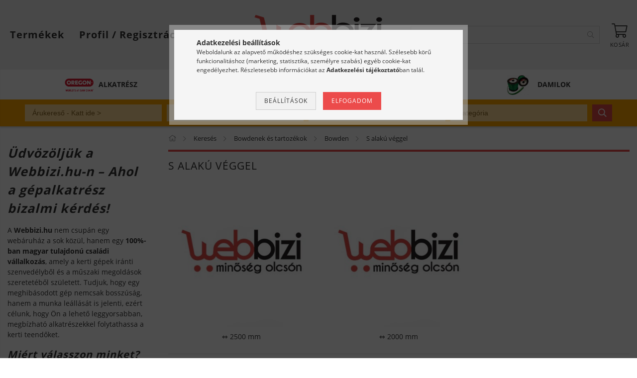

--- FILE ---
content_type: text/html; charset=UTF-8
request_url: https://webbizi.hu/shop_iframe.php?index_type=seo
body_size: 998
content:
<script type="text/javascript">
    function get_cat(level, cat_id) {
        $.ajax({
            type: "GET",
            url: "https://webbizi.hu/shop_ajax/ajax_box_cat.php",
            data: "shop_id_master=1747&aktcat=0&lang_master=hu&get_ajax=1&box_var_prefix=no&root="+cat_id,
            success: function(result){
                if(result.length>15) {
                    var result_arr = eval(result);
                    var temp_select="<select class='filter_select"+level+" form-control' onchange='get_cat("+(level+1)+",$(this).val())'>";

                    if (level===1) {
                        temp_select="<select class='filter_select"+level+" form-control' onchange='get_cat("+(level+1)+",$(this).val())'><option value='' selected='true' disabled='disabled'>Árukereső - Katt ide ></option>";
                        for(var i=0;i<result_arr.length;i++) {
                            temp_select = temp_select + "<option value='" + result_arr[i]["id"] + "'>" + result_arr[i]["text"] + "</option>";
                        }
                        temp_select=temp_select+"</select><label for='filter-select-3'>Árukereső - Katt ide ></label>";
                        $("#filter_select" + level).html(temp_select);
                    }
                    if (level===2) {
                        temp_select=temp_select+"<option value='' selected='true' disabled='disabled'>Csoport</option>";
                    }
                    if (level===3) {
                        temp_select=temp_select+"<option value='' selected='true' disabled='disabled'>Típus</option>";
                    }
                    if (level===4) {
                        temp_select=temp_select+"<option value='' selected='true' disabled='disabled'>Kategória</option>";
                    }
                    if ((level < 5) && (level > 1)) {
                        for(var i=0;i<result_arr.length;i++) {
                            temp_select=temp_select+"<option value='"+result_arr[i]["id"]+"'>"+result_arr[i]["text"]+"</option>";
                        }
                        temp_select=temp_select+"</select>";

                        $("#filter_select" + level).html(temp_select);
                    }
                    if (level < 4) {
                        temp_select="<select class='form-control' disabled='disabled'><option value='' selected='true'>Kategória</option></select>";
                        $("#filter_select4").html(temp_select);
                    }
                    if (level < 3) {
                        temp_select="<select class='form-control' disabled='disabled'><option value='' selected='true'>Típus</option></select>";
                        $("#filter_select3").html(temp_select);
                    }
                    if (level < 2) {
                        temp_select="<select class='form-control' disabled='disabled'><option value='' selected='true'>Csoport</option></select>";
                        $("#filter_select2").html(temp_select);
                    }
                }else{
                    if (level <= 4) {
                        temp_select="<select class='form-control' disabled='disabled'><option value='' selected='true'>Kategória</option></select>";
                        $("#filter_select4").html(temp_select);
                    }
                    if (level <= 3) {
                        temp_select="<select class='form-control' disabled='disabled'><option value='' selected='true'>Típus</option></select>";
                        $("#filter_select3").html(temp_select);
                    }
                    if (level <= 2) {
                        temp_select="<select class='form-control' disabled='disabled'><option value='' selected='true'>Csoport</option></select>";
                        $("#filter_select2").html(temp_select);
                    }
                }
            }
        });
        cat_id_num = cat_id.slice(-6);
        $('input[name=subcat]').attr('value',cat_id_num);
    }

    function go_to_cat(){
        location.href='https://webbizi.hu/sct/'+$('input[name="subcat"]').val()+'/';
    }
</script>

<form action="https://webbizi.hu/shop_search.php" target="_top" method="get" class="row gutters-5">
    <input type="hidden" name="complex" value="ok" />
    <input type="hidden" name="search" value="_all_" />
    <input type="hidden" name="subcat" value="">
    <input type="hidden" name="in_what" value="00000001">
    <input type="hidden" name="params" value="no">

    <div id="filter_select1" class="form-label-group form-select-group">
        <select id="filter-select-1" disabled="disabled" class="form-control">
            <option value="">Árukereső - Katt ide ></option>
        </select>
    </div>
    <div id="filter_select2" class="form-label-group form-select-group">
        <select id="filter-select-2" disabled="disabled" class="form-control">
            <option value="">Csoport</option>
        </select>
    </div>
    <div id="filter_select3" class="form-label-group form-select-group">
        <select id="filter-select-3" disabled="disabled" class="form-control">
            <option value="">Típus</option>
        </select>
    </div>
    <div id="filter_select4" class="form-label-group form-select-group">
        <select id="filter-select-4" disabled="disabled" class="form-control">
            <option value="">Kategória</option>
        </select>
    </div>
    <div class="start__filter-btn-wrap text-center">
        <button class="start__filter-btn btn btn-primary" name="submit_filter" type="button" onclick="go_to_cat();"></button>
    </div>
</form>
<script>
    get_cat(1,"box_cat_1_615904");
</script>

--- FILE ---
content_type: text/html; charset=UTF-8
request_url: https://webbizi.hu/S-alaku-veggel?action=cat_art_list&ajax=1&prefix=false&page=1&cat_art_list_filter_loaded=0
body_size: 3514
content:











<div id='page_artlist_content' class="page_content artlist--type-1">

    <script>
<!--
function artlist_formsubmit_artlist(cikkname) {
   cart_add(cikkname,"artlist_");
}
$(document).ready(function(){
	select_base_price("artlist_27270465",0);
	
	select_base_price("artlist_27270541",0);
	
	select_base_price("artlist_27270131",0);
	
});
// -->
</script>

    
    
    

        
            <div class="viewing-sorting-paging row no-gutters border-bottom justify-content-center viewing--enabled ">
                
                <div class="view--top col-auto d-inline-flex align-items-center mr-auto pr-0 my-2 my-sm-3">
                    <div class="view__label mr-3 d-none">Nézet:</div>
                    <button title="Nézet 1" type="button" class="view__btn btn--square view__btn--1 is-selected"  type="button"></button>
                    <button title="Nézet 2" type="button" class="view__btn btn--square view__btn--2 " onclick="location.href='https://webbizi.hu/S-alaku-veggel?action=cat_art_list&ajax=1&prefix=false&page=1&cat_art_list_filter_loaded=0&change_page_design=2'" type="button"></button>
                    <button title="Nézet 3" type="button" class="view__btn btn--square view__btn--3 " onclick="location.href='https://webbizi.hu/S-alaku-veggel?action=cat_art_list&ajax=1&prefix=false&page=1&cat_art_list_filter_loaded=0&change_page_design=3'" type="button"></button>
                </div>
                

                

                
            </div>
        

        <form name="form_temp_artlist">


        
        <section class='artlist__products row gutters-5 pt-3 page_artlist_list' >
        
        
            
                <div class='col-6 col-md-4 col-lg-3 col-xl-4 col-xxl-3 mb-3 artlist__product-col artlist-col--1'>
                    <article class='artlist__product h-100 page_artlist_sku_27270465 has-alt-image js-on-hover-alt-img has-price-unit  has-stock' id='page_artlist_artlist_27270465'>
                        <div class="artlist__inner h-100 position-relative">
                            <div class="artlist__inner-abs d-flex flex-column">
                                <div class="product-statuses">
                                    

                                    

                                    

                                    
                                        
                                            <div class="artlist__custom-status product-status product-status--custom-2">Szállítási idő akár 1 nap*</div>
                                        
                                    

                                    
                                </div>
                                <div class='artlist__img-wrapper'>
                                    <a class="artlist__img-link product_link_normal" data-sku="27270465" href="https://webbizi.hu/Bowden-S-alaku-veggel-Granit-27270465-eredeti-mino">
                                        <img class="artlist__img js-main-img lazyload" src="https://webbizi.hu/main_pic/space.gif" data-src="https://webbizi.hu/img/1747/27270465/360x360,r/27270465.webp?time=1686742123" data-src-orig="https://webbizi.hu/img/1747/27270465/360x360,r/27270465.webp?time=1686742123"  alt="  Bowden S alakú véggel Granit® - 27270465 - eredeti minőségi alkatrész*" title="  Bowden S alakú véggel Granit® - 27270465 - eredeti minőségi alkatrész*" id="main_image_artlist_27270465"/>
                                    </a>
                                </div>
                                
                                <div class="artlist__alt-images d-flex justify-content-center js-alt-images">
                                    <div class="artlist__alt-img-wrap js-alt-img-wrap">
                                        <img class="artlist__alt-img js-alt-img lazyload" src="https://webbizi.hu/main_pic/space.gif" data-src="https://webbizi.hu/img/1747/27270465_altpic_1/48x48,r/27270465.webp?time=1686742123" data-src-orig="https://webbizi.hu/img/1747/27270465_altpic_1/360x360,r/27270465.webp?time=1686742123"  alt="  Bowden S alakú véggel Granit® - 27270465 - eredeti minőségi alkatrész*" />
                                    </div>

                                    
                                    <div class="artlist__alt-img-wrap js-alt-img-wrap">
                                        <img class="artlist__alt-img js-alt-img lazyload" src="https://webbizi.hu/main_pic/space.gif" data-src="https://webbizi.hu/img/1747/27270465_altpic_2/48x48,r/27270465.webp?time=1686742123" data-src-orig="https://webbizi.hu/img/1747/27270465_altpic_2/360x360,r/27270465.webp?time=1686742123"  alt="  Bowden S alakú véggel Granit® - 27270465 - eredeti minőségi alkatrész*" />
                                    </div>
                                    

                                    
                                    <div class="artlist__alt-img-wrap js-alt-img-wrap">
                                        <img class="artlist__alt-img js-alt-img lazyload" src="https://webbizi.hu/main_pic/space.gif" data-src="https://webbizi.hu/img/1747/27270465_altpic_3/48x48,r/27270465.webp?time=1686742123" data-src-orig="https://webbizi.hu/img/1747/27270465_altpic_3/360x360,r/27270465.webp?time=1686742123"  alt="  Bowden S alakú véggel Granit® - 27270465 - eredeti minőségi alkatrész*" />
                                    </div>
                                    

                                    
                                    <div class="artlist__alt-img-wrap js-alt-img-wrap">
                                        <img class="artlist__alt-img js-alt-img lazyload" src="https://webbizi.hu/main_pic/space.gif" data-src="https://webbizi.hu/img/1747/27270465_altpic_4/48x48,r/27270465.webp?time=1686742123" data-src-orig="https://webbizi.hu/img/1747/27270465_altpic_4/360x360,r/27270465.webp?time=1686742123"  alt="  Bowden S alakú véggel Granit® - 27270465 - eredeti minőségi alkatrész*" />
                                    </div>
                                    
                                </div>
                                

                                <div class="artlist__datas pt-4 flex-grow-lg-1 mt-auto">
                                    <input type="hidden" name="egyeb_nev1_artlist_27270465" value="">
<input type="hidden" name="egyeb_list1_artlist_27270465" value="">
<input type="hidden" name="egyeb_nev2_artlist_27270465" value="">
<input type="hidden" name="egyeb_list2_artlist_27270465" value="">
<input type="hidden" name="egyeb_nev3_artlist_27270465" value="">
<input type="hidden" name="egyeb_list3_artlist_27270465" value="">


                                    <div class='artlist__name-wrap mb-2'>
                                        <a class="artlist__name line-clamp--3-12 product_link_normal" data-sku="27270465" href="https://webbizi.hu/Bowden-S-alaku-veggel-Granit-27270465-eredeti-mino">  Bowden S alakú véggel Granit® - 27270465 - eredeti minőségi alkatrész*</a>
                                    </div>

                                    
                                    <div class="artlist__stock font-xs font-sm-s stock-available">
                                        
                                        <div class="artlist__stock-text product-stock-text text-color--on-stock d-flex justify-content-center align-items-center">
                                            <div class="artlist__stock-title icon--b-on-stock">Raktáron</div>
                                            
                                        </div>
                                        

                                        
                                    </div>
                                    

                                    <div class='artlist__prices mt-2 row no-gutters justify-content-center align-items-baseline '>

                                        
                                        <div class='artlist__price-base col-12 col-sm-auto text-center product-price--base mx-2 order-2 order-sm-1'>
                                            <strong><span id='price_net_brutto_artlist_27270465' class='price_net_brutto_artlist_27270465'>2 690</span> Ft</strong>
                                        </div>
                                        

                                        

                                        
                                            <div class="artlist__price-unit col-12 product-price--unit order-3">Egységár: <span id='price_unit_brutto_artlist_27270465' class='price_unit_brutto_artlist_27270465'>2 690</span> Ft/db<span id='price_unit_div_artlist_27270465' style='display:none'>1</span></div>
                                        

                                        

                                        
                                    </div>
                                    <div class="artlist__functions js-artlist-functions usn mt-2">
                                        <!-- kedvencekhez adas -->
                                        
                                        <div class='function-btn-outer favourites__btn-outer page_artdet_func_favourites_outer_27270465' id='page_artlist_func_favourites_outer_27270465'>
                                            <a href='javascript:add_to_favourites("","27270465","page_artlist_func_favourites_27270465","page_artlist_func_favourites_outer_27270465","621417894");'
                                               class='function-btn favourites__btn tooltip page_artdet_func_favourites_27270465 '
                                               id='page_artlist_func_favourites_27270465'>
                                                <div class="function__icon favourites__icon function-icon icon--favo"></div>

                                                
                                                <div class="function__text favourites__text tooltip-text page_artdet_func_favourites_text_27270465">Kedvencekhez</div>
                                                
                                            </a>
                                        </div>
                                        

                                        

                                        


                                        <!-- osszehasonlitas -->
                                        <div class="function-btn-outer compare__btn-outer">
                                            <a href='javascript:popup_compare_dialog("27270465");'
                                               class='function-btn compare__btn tooltip page_art_func_compare'>
                                                <div class="function__icon compare__icon function-icon icon--compare"></div>

                                                
                                                <div class="function__text compare__text tooltip-text page_artdet_func_compare_text_27270465">Összehasonlítás</div>
                                                
                                            </a>
                                        </div>
                                        

                                        <div class="function-btn-outer tooltip__btn-outer">
                                            <a class="function-btn tooltip__btn js-product-tooltip-click tooltip" data-sku="27270465" href="#">
                                                <div class="function__icon function-icon icon--details"></div>
                                                <div class="function__text details__text tooltip-text">Részletek</div>
                                            </a>
                                        </div>

                                        <!-- van kosar -->
                                        <div class="function-btn-outer artlist__cart-btn-outer">
                                            <a href="javascript:cart_add('27270465','artlist_');" class="function-btn artlist__cart-btn tooltip">
                                                <div class="function__icon cart__icon function-icon icon--cart"></div>
                                                <div class="function__text cart__text tooltip-text">Kosárba</div>
                                            </a>
                                            <span style="display:none;"><span class="text_input"><input name="db_artlist_27270465" id="db_artlist_27270465" type="text" value="1" maxlength="7" class="text_normal page_qty_input"  data-min="1" data-max="999999" data-step="1"/></span></span>
                                        </div>
                                        

                                        
                                    </div>
                                </div>
                            </div>
                        </div>
                    </article><!--product-->
                </div>
            
                <div class='col-6 col-md-4 col-lg-3 col-xl-4 col-xxl-3 mb-3 artlist__product-col artlist-col--1'>
                    <article class='artlist__product h-100 page_artlist_sku_27270541 has-alt-image js-on-hover-alt-img has-price-unit  has-stock' id='page_artlist_artlist_27270541'>
                        <div class="artlist__inner h-100 position-relative">
                            <div class="artlist__inner-abs d-flex flex-column">
                                <div class="product-statuses">
                                    

                                    

                                    

                                    
                                        
                                            <div class="artlist__custom-status product-status product-status--custom-2">Szállítási idő akár 1 nap*</div>
                                        
                                    

                                    
                                </div>
                                <div class='artlist__img-wrapper'>
                                    <a class="artlist__img-link product_link_normal" data-sku="27270541" href="https://webbizi.hu/Bowden-S-alaku-veggel-Granit-27270541">
                                        <img class="artlist__img js-main-img lazyload" src="https://webbizi.hu/main_pic/space.gif" data-src="https://webbizi.hu/img/1747/27270465/360x360,r/27270465.webp?time=1686742123" data-src-orig="https://webbizi.hu/img/1747/27270465/360x360,r/27270465.webp?time=1686742123"  alt="  Bowden S alakú véggel Granit® - 27270541 - eredeti minőségi alkatrész*" title="  Bowden S alakú véggel Granit® - 27270541 - eredeti minőségi alkatrész*" id="main_image_artlist_27270541"/>
                                    </a>
                                </div>
                                
                                <div class="artlist__alt-images d-flex justify-content-center js-alt-images">
                                    <div class="artlist__alt-img-wrap js-alt-img-wrap">
                                        <img class="artlist__alt-img js-alt-img lazyload" src="https://webbizi.hu/main_pic/space.gif" data-src="https://webbizi.hu/img/1747/27270465_altpic_1/48x48,r/27270465.webp?time=1686742123" data-src-orig="https://webbizi.hu/img/1747/27270465_altpic_1/360x360,r/27270465.webp?time=1686742123"  alt="  Bowden S alakú véggel Granit® - 27270541 - eredeti minőségi alkatrész*" />
                                    </div>

                                    
                                    <div class="artlist__alt-img-wrap js-alt-img-wrap">
                                        <img class="artlist__alt-img js-alt-img lazyload" src="https://webbizi.hu/main_pic/space.gif" data-src="https://webbizi.hu/img/1747/27270465_altpic_2/48x48,r/27270465.webp?time=1686742123" data-src-orig="https://webbizi.hu/img/1747/27270465_altpic_2/360x360,r/27270465.webp?time=1686742123"  alt="  Bowden S alakú véggel Granit® - 27270541 - eredeti minőségi alkatrész*" />
                                    </div>
                                    

                                    
                                    <div class="artlist__alt-img-wrap js-alt-img-wrap">
                                        <img class="artlist__alt-img js-alt-img lazyload" src="https://webbizi.hu/main_pic/space.gif" data-src="https://webbizi.hu/img/1747/27270465_altpic_3/48x48,r/27270465.webp?time=1686742123" data-src-orig="https://webbizi.hu/img/1747/27270465_altpic_3/360x360,r/27270465.webp?time=1686742123"  alt="  Bowden S alakú véggel Granit® - 27270541 - eredeti minőségi alkatrész*" />
                                    </div>
                                    

                                    
                                    <div class="artlist__alt-img-wrap js-alt-img-wrap">
                                        <img class="artlist__alt-img js-alt-img lazyload" src="https://webbizi.hu/main_pic/space.gif" data-src="https://webbizi.hu/img/1747/27270465_altpic_4/48x48,r/27270465.webp?time=1686742123" data-src-orig="https://webbizi.hu/img/1747/27270465_altpic_4/360x360,r/27270465.webp?time=1686742123"  alt="  Bowden S alakú véggel Granit® - 27270541 - eredeti minőségi alkatrész*" />
                                    </div>
                                    
                                </div>
                                

                                <div class="artlist__datas pt-4 flex-grow-lg-1 mt-auto">
                                    <input type="hidden" name="egyeb_nev1_artlist_27270541" value="">
<input type="hidden" name="egyeb_list1_artlist_27270541" value="">
<input type="hidden" name="egyeb_nev2_artlist_27270541" value="">
<input type="hidden" name="egyeb_list2_artlist_27270541" value="">
<input type="hidden" name="egyeb_nev3_artlist_27270541" value="">
<input type="hidden" name="egyeb_list3_artlist_27270541" value="">


                                    <div class='artlist__name-wrap mb-2'>
                                        <a class="artlist__name line-clamp--3-12 product_link_normal" data-sku="27270541" href="https://webbizi.hu/Bowden-S-alaku-veggel-Granit-27270541">  Bowden S alakú véggel Granit® - 27270541 - eredeti minőségi alkatrész*</a>
                                    </div>

                                    
                                    <div class="artlist__stock font-xs font-sm-s stock-available">
                                        
                                        <div class="artlist__stock-text product-stock-text text-color--on-stock d-flex justify-content-center align-items-center">
                                            <div class="artlist__stock-title icon--b-on-stock">Raktáron</div>
                                            
                                        </div>
                                        

                                        
                                    </div>
                                    

                                    <div class='artlist__prices mt-2 row no-gutters justify-content-center align-items-baseline '>

                                        
                                        <div class='artlist__price-base col-12 col-sm-auto text-center product-price--base mx-2 order-2 order-sm-1'>
                                            <strong><span id='price_net_brutto_artlist_27270541' class='price_net_brutto_artlist_27270541'>2 490</span> Ft</strong>
                                        </div>
                                        

                                        

                                        
                                            <div class="artlist__price-unit col-12 product-price--unit order-3">Egységár: <span id='price_unit_brutto_artlist_27270541' class='price_unit_brutto_artlist_27270541'>2 490</span> Ft/db<span id='price_unit_div_artlist_27270541' style='display:none'>1</span></div>
                                        

                                        

                                        
                                    </div>
                                    <div class="artlist__functions js-artlist-functions usn mt-2">
                                        <!-- kedvencekhez adas -->
                                        
                                        <div class='function-btn-outer favourites__btn-outer page_artdet_func_favourites_outer_27270541' id='page_artlist_func_favourites_outer_27270541'>
                                            <a href='javascript:add_to_favourites("","27270541","page_artlist_func_favourites_27270541","page_artlist_func_favourites_outer_27270541","643176849");'
                                               class='function-btn favourites__btn tooltip page_artdet_func_favourites_27270541 '
                                               id='page_artlist_func_favourites_27270541'>
                                                <div class="function__icon favourites__icon function-icon icon--favo"></div>

                                                
                                                <div class="function__text favourites__text tooltip-text page_artdet_func_favourites_text_27270541">Kedvencekhez</div>
                                                
                                            </a>
                                        </div>
                                        

                                        

                                        


                                        <!-- osszehasonlitas -->
                                        <div class="function-btn-outer compare__btn-outer">
                                            <a href='javascript:popup_compare_dialog("27270541");'
                                               class='function-btn compare__btn tooltip page_art_func_compare'>
                                                <div class="function__icon compare__icon function-icon icon--compare"></div>

                                                
                                                <div class="function__text compare__text tooltip-text page_artdet_func_compare_text_27270541">Összehasonlítás</div>
                                                
                                            </a>
                                        </div>
                                        

                                        <div class="function-btn-outer tooltip__btn-outer">
                                            <a class="function-btn tooltip__btn js-product-tooltip-click tooltip" data-sku="27270541" href="#">
                                                <div class="function__icon function-icon icon--details"></div>
                                                <div class="function__text details__text tooltip-text">Részletek</div>
                                            </a>
                                        </div>

                                        <!-- van kosar -->
                                        <div class="function-btn-outer artlist__cart-btn-outer">
                                            <a href="javascript:cart_add('27270541','artlist_');" class="function-btn artlist__cart-btn tooltip">
                                                <div class="function__icon cart__icon function-icon icon--cart"></div>
                                                <div class="function__text cart__text tooltip-text">Kosárba</div>
                                            </a>
                                            <span style="display:none;"><span class="text_input"><input name="db_artlist_27270541" id="db_artlist_27270541" type="text" value="1" maxlength="7" class="text_normal page_qty_input"  data-min="1" data-max="999999" data-step="1"/></span></span>
                                        </div>
                                        

                                        
                                    </div>
                                </div>
                            </div>
                        </div>
                    </article><!--product-->
                </div>
            
                <div class='col-6 col-md-4 col-lg-3 col-xl-4 col-xxl-3 mb-3 artlist__product-col artlist-col--1'>
                    <article class='artlist__product h-100 page_artlist_sku_27270131 has-alt-image js-on-hover-alt-img has-price-unit  has-stock' id='page_artlist_artlist_27270131'>
                        <div class="artlist__inner h-100 position-relative">
                            <div class="artlist__inner-abs d-flex flex-column">
                                <div class="product-statuses">
                                    

                                    

                                    

                                    

                                    
                                </div>
                                <div class='artlist__img-wrapper'>
                                    <a class="artlist__img-link product_link_normal" data-sku="27270131" href="https://webbizi.hu/Bowden-S-alaku-veggel-Granit-27270131">
                                        <img class="artlist__img js-main-img lazyload" src="https://webbizi.hu/main_pic/space.gif" data-src="https://webbizi.hu/img/1747/27270465/360x360,r/27270465.webp?time=1686742123" data-src-orig="https://webbizi.hu/img/1747/27270465/360x360,r/27270465.webp?time=1686742123"  alt="  Bowden S alakú véggel Granit® - 27270131 - eredeti minőségi alkatrész*" title="  Bowden S alakú véggel Granit® - 27270131 - eredeti minőségi alkatrész*" id="main_image_artlist_27270131"/>
                                    </a>
                                </div>
                                
                                <div class="artlist__alt-images d-flex justify-content-center js-alt-images">
                                    <div class="artlist__alt-img-wrap js-alt-img-wrap">
                                        <img class="artlist__alt-img js-alt-img lazyload" src="https://webbizi.hu/main_pic/space.gif" data-src="https://webbizi.hu/img/1747/27270465_altpic_1/48x48,r/27270465.webp?time=1686742123" data-src-orig="https://webbizi.hu/img/1747/27270465_altpic_1/360x360,r/27270465.webp?time=1686742123"  alt="  Bowden S alakú véggel Granit® - 27270131 - eredeti minőségi alkatrész*" />
                                    </div>

                                    
                                    <div class="artlist__alt-img-wrap js-alt-img-wrap">
                                        <img class="artlist__alt-img js-alt-img lazyload" src="https://webbizi.hu/main_pic/space.gif" data-src="https://webbizi.hu/img/1747/27270465_altpic_2/48x48,r/27270465.webp?time=1686742123" data-src-orig="https://webbizi.hu/img/1747/27270465_altpic_2/360x360,r/27270465.webp?time=1686742123"  alt="  Bowden S alakú véggel Granit® - 27270131 - eredeti minőségi alkatrész*" />
                                    </div>
                                    

                                    
                                    <div class="artlist__alt-img-wrap js-alt-img-wrap">
                                        <img class="artlist__alt-img js-alt-img lazyload" src="https://webbizi.hu/main_pic/space.gif" data-src="https://webbizi.hu/img/1747/27270465_altpic_3/48x48,r/27270465.webp?time=1686742123" data-src-orig="https://webbizi.hu/img/1747/27270465_altpic_3/360x360,r/27270465.webp?time=1686742123"  alt="  Bowden S alakú véggel Granit® - 27270131 - eredeti minőségi alkatrész*" />
                                    </div>
                                    

                                    
                                    <div class="artlist__alt-img-wrap js-alt-img-wrap">
                                        <img class="artlist__alt-img js-alt-img lazyload" src="https://webbizi.hu/main_pic/space.gif" data-src="https://webbizi.hu/img/1747/27270465_altpic_4/48x48,r/27270465.webp?time=1686742123" data-src-orig="https://webbizi.hu/img/1747/27270465_altpic_4/360x360,r/27270465.webp?time=1686742123"  alt="  Bowden S alakú véggel Granit® - 27270131 - eredeti minőségi alkatrész*" />
                                    </div>
                                    
                                </div>
                                

                                <div class="artlist__datas pt-4 flex-grow-lg-1 mt-auto">
                                    <input type="hidden" name="egyeb_nev1_artlist_27270131" value="">
<input type="hidden" name="egyeb_list1_artlist_27270131" value="">
<input type="hidden" name="egyeb_nev2_artlist_27270131" value="">
<input type="hidden" name="egyeb_list2_artlist_27270131" value="">
<input type="hidden" name="egyeb_nev3_artlist_27270131" value="">
<input type="hidden" name="egyeb_list3_artlist_27270131" value="">


                                    <div class='artlist__name-wrap mb-2'>
                                        <a class="artlist__name line-clamp--3-12 product_link_normal" data-sku="27270131" href="https://webbizi.hu/Bowden-S-alaku-veggel-Granit-27270131">  Bowden S alakú véggel Granit® - 27270131 - eredeti minőségi alkatrész*</a>
                                    </div>

                                    
                                    <div class="artlist__stock font-xs font-sm-s">
                                        

                                        
                                            
                                                <div class="artlist__stock-text product-stock-text text-color--out-of-stock text-center">
                                                    <div class="artlist__stock-title icon--b-out-of-stock">Nincs raktáron</div>
                                                </div>
                                            
                                            

                                        
                                    </div>
                                    

                                    <div class='artlist__prices mt-2 row no-gutters justify-content-center align-items-baseline '>

                                        
                                        <div class='artlist__price-base col-12 col-sm-auto text-center product-price--base mx-2 order-2 order-sm-1'>
                                            <strong><span id='price_net_brutto_artlist_27270131' class='price_net_brutto_artlist_27270131'>1 990</span> Ft</strong>
                                        </div>
                                        

                                        

                                        
                                            <div class="artlist__price-unit col-12 product-price--unit order-3">Egységár: <span id='price_unit_brutto_artlist_27270131' class='price_unit_brutto_artlist_27270131'>1 990</span> Ft/db<span id='price_unit_div_artlist_27270131' style='display:none'>1</span></div>
                                        

                                        

                                        
                                    </div>
                                    <div class="artlist__functions js-artlist-functions usn mt-2">
                                        <!-- kedvencekhez adas -->
                                        
                                        <div class='function-btn-outer favourites__btn-outer page_artdet_func_favourites_outer_27270131' id='page_artlist_func_favourites_outer_27270131'>
                                            <a href='javascript:add_to_favourites("","27270131","page_artlist_func_favourites_27270131","page_artlist_func_favourites_outer_27270131","643176634");'
                                               class='function-btn favourites__btn tooltip page_artdet_func_favourites_27270131 '
                                               id='page_artlist_func_favourites_27270131'>
                                                <div class="function__icon favourites__icon function-icon icon--favo"></div>

                                                
                                                <div class="function__text favourites__text tooltip-text page_artdet_func_favourites_text_27270131">Kedvencekhez</div>
                                                
                                            </a>
                                        </div>
                                        

                                        

                                        


                                        <!-- osszehasonlitas -->
                                        <div class="function-btn-outer compare__btn-outer">
                                            <a href='javascript:popup_compare_dialog("27270131");'
                                               class='function-btn compare__btn tooltip page_art_func_compare'>
                                                <div class="function__icon compare__icon function-icon icon--compare"></div>

                                                
                                                <div class="function__text compare__text tooltip-text page_artdet_func_compare_text_27270131">Összehasonlítás</div>
                                                
                                            </a>
                                        </div>
                                        

                                        <div class="function-btn-outer tooltip__btn-outer">
                                            <a class="function-btn tooltip__btn js-product-tooltip-click tooltip" data-sku="27270131" href="#">
                                                <div class="function__icon function-icon icon--details"></div>
                                                <div class="function__text details__text tooltip-text">Részletek</div>
                                            </a>
                                        </div>

                                        

                                        <!-- nincs kosar -->
                                        
                                        
                                    </div>
                                </div>
                            </div>
                        </div>
                    </article><!--product-->
                </div>
            

            

        </form>


        

    </section><!--products-->

        

        
        <div class="viewing-sorting-paging row no-gutters border-top justify-content-center">
            
            <div class="view--bottom col-auto d-inline-flex align-items-center mr-auto pr-0 my-2 my-sm-3">
                <div class="view__label mr-3 d-none">Nézet:</div>
                <button title="Nézet 1" type="button" class="view__btn btn--square view__btn--1 is-selected"  type="button"></button>
                <button title="Nézet 2" type="button" class="view__btn btn--square view__btn--2 " onclick="location.href='https://webbizi.hu/S-alaku-veggel?action=cat_art_list&ajax=1&prefix=false&page=1&cat_art_list_filter_loaded=0&change_page_design=2'" type="button"></button>
                <button title="Nézet 3" type="button" class="view__btn btn--square view__btn--3 " onclick="location.href='https://webbizi.hu/S-alaku-veggel?action=cat_art_list&ajax=1&prefix=false&page=1&cat_art_list_filter_loaded=0&change_page_design=3'" type="button"></button>
            </div>
            

            

            
            <div class='order--bottom col-auto d-inline-flex align-items-center ml-auto pl-0 my-2 my-sm-3'>
                <form name="form_art_order2" method="post">
<input name="art_order_sent" value="ok" type="hidden">

                <div class='order__wrap d-flex align-items-center'>
                    <div class="order__label mr-3 d-none">Sorrend:</div>
                    <div class="order__select-outer" title="Sorrend"><select name="new_art_order" aria-label="Sorrend" class="text_normal" onchange="document.form_art_order2.submit();">
    <option value="popular" >Népszerűség szerint</option>
    <option value="name" selected="selected">Név szerint (A-Z)</option>
    <option value="name_desc" >Név szerint (Z-A)</option>
    <option value="price" >Ár szerint növekvő</option>
    <option value="price_desc" >Ár szerint csökkenő</option>
    <option value="time_desc" >Felvitel szerint (legutolsó az első)</option>
    <option value="time" >Felvitel szerint (legkorábbi az első)</option>
</select>
</div>
                </div>
                </form>

            </div>
            
        </div>
        
    

</div><!--page_artlist_content-->

<script>


    $(document).ready(function() {
        /* Get all elements that have alt imgs */
        var productsWithAltPic = $(".js-on-hover-alt-img");

        /* Call the altPicHover fn (see above) on all elements with alt imgs */
        productsWithAltPic.each(altPicHover);
    });

    

</script>
